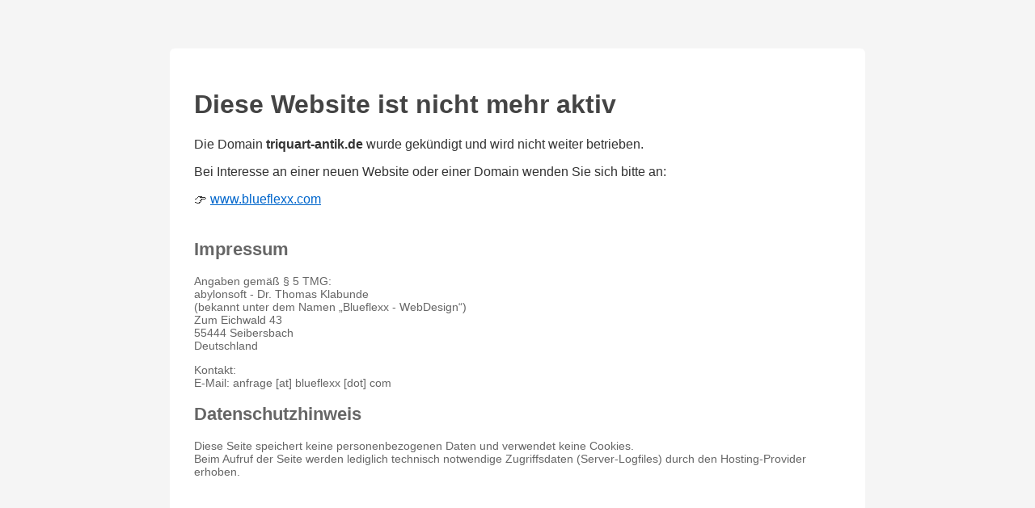

--- FILE ---
content_type: text/html
request_url: https://www.triquart-antik.de/suche/
body_size: 827
content:
<!DOCTYPE html>
<html lang="de">
<head>
    <meta charset="UTF-8">
    <title>triquart-antik.de – Homepage geparkt</title>
    <meta name="robots" content="noindex, nofollow">
    <meta name="viewport" content="width=device-width, initial-scale=1.0">
    <style>
        body {
            font-family: Arial, Helvetica, sans-serif;
            background-color: #f5f5f5;
            color: #333;
            margin: 0;
            padding: 0;
        }
        .container {
            max-width: 800px;
            margin: 60px auto;
            background: #ffffff;
            padding: 30px;
            border-radius: 6px;
        }
        h1 {
            color: #444;
        }
        a {
            color: #0066cc;
        }
        footer {
            margin-top: 40px;
            font-size: 0.9em;
            color: #666;
        }
    </style>
</head>
<body>

<div class="container">
    <h1>Diese Website ist nicht mehr aktiv</h1>

    <p>
        Die Domain <strong>triquart-antik.de</strong> wurde gekündigt und wird nicht weiter betrieben.
    </p>

    <p>
        Bei Interesse an einer neuen Website oder einer Domain wenden Sie sich bitte an:
    </p>

    <p>
        👉 <a href="https://www.blueflexx.com" target="_blank" rel="noopener noreferrer">
        www.blueflexx.com</a>
    </p>

    <footer>
        <h2>Impressum</h2>
        <p>
            Angaben gemäß § 5 TMG:<br>
            abylonsoft - Dr. Thomas Klabunde<br>
			(bekannt unter dem Namen „Blueflexx - WebDesign“)<br>
            Zum Eichwald 43<br>
            55444 Seibersbach<br>
            Deutschland
        </p>

        <p>
            Kontakt:<br>
            E-Mail: anfrage [at] blueflexx [dot] com
        </p>

        <h2>Datenschutzhinweis</h2>
        <p>
            Diese Seite speichert keine personenbezogenen Daten und verwendet keine Cookies.<br>
			Beim Aufruf der Seite werden lediglich technisch notwendige Zugriffsdaten (Server-Logfiles) durch den Hosting-Provider erhoben.
        </p>
    </footer>
</div>

</body>
</html>
